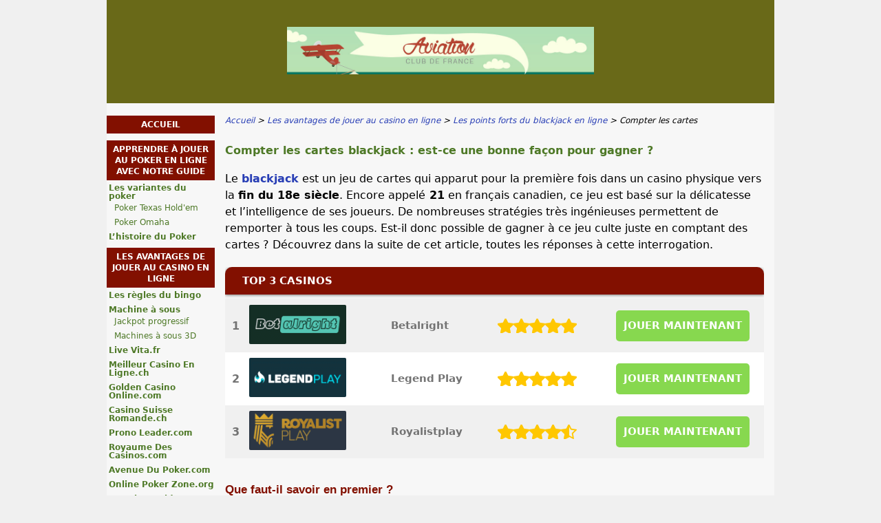

--- FILE ---
content_type: text/html; charset=UTF-8
request_url: https://www.aviationclubdefrance.com/compter-les-cartes-blackjack.html
body_size: 5500
content:
<!DOCTYPE html>
<html lang="fr-FR" xmlns="http://www.w3.org/1999/xhtml">
<head>
 <meta charset="UTF-8">
 <meta name="viewport" content="width=device-width, initial-scale=1">
  
 <title>Compter les cartes blackjack | Augmentez votre taux de retour</title>
 
 <link rel="stylesheet" type="text/css" href="/css/style.css">
 <link rel="stylesheet" type="text/css" href="/css/team-quote.css?cache365=1">
 
  <style>
 :root {
 --topmenu_background_color: #696918;
 --topmenu_text_color: #fff;
 --topmenu_active_background_color: #fff;
 --topmenu_active_text_color: #333;
 --topmenu_hover_background_color: #bbb;
 --topmenu_hover_text_color: #000;
 --system_text_color: #000;
 --system_link_color: #283EB5;
 --system_link_hover_color: #283EB5;
 --system_background_color: #f0f0f0;
 --system_background_image_repeat: no-repeat;
 --header_bg: #696918;
 --header_text_color: #fff;
 --header_height: 150px;
 --h1_color: #4e7927;
 --h2_color: #821000;
 --menu_title_bg: #821000;
 --menu_title_color: #fff;
 --menu_text_color: #4e7927;
 --menu_position: left;
 --menu_width: 157px;
 --main_part_width: 813px;
 --menu_text_hover_color: #283EB5;
 --content_background_color: #f7f7f7;
 --content_background_image_repeat: no-repeat;
 --menu_title_hover_color: #fff;
 --top_list_bg_color: #555;
 --visit_button_bg_color: #87d84f;
 --visit_button_bg_hover_color: #69a83d;
 --main_part_position: right;
 --sticky_banner_background_color: #999;
 --hig_background_image: url('/img/header.jpg');
 --cig_background_image: ;
 --sig_background_image: ;
 }
</style> 
 
 
  <link rel="shortcut icon" href="/favicon.ico" type="image/x-icon">
 <link rel="apple-touch-icon" sizes="152x152" href="/apple-touch-icon.png">
 <link rel="icon" type="image/png" sizes="32x32" href="/favicon-32x32.png">
 <link rel="icon" type="image/png" sizes="16x16" href="/favicon-16x16.png">
   <meta name="description" content="Le comptage des cartes au blackjack est une pratique tr&egrave;s connue. Parfois malvenue dans un casino physique, sur une version en ligne le croupier n'y verra rien.">
  
 <link rel="canonical" href="https://www.aviationclubdefrance.com/compter-les-cartes-blackjack.html">         <link rel="alternate" hreflang="fr-FR" href="https://www.aviationclubdefrance.com/compter-les-cartes-blackjack.html">           <link rel="stylesheet" href="/css/expert-box.css?cache365=1">
</head>
<body class="dv_general ">


<div id="bg" class="boxed">
 <div id="all">
 <div id="container2">
 <div id="container">
 <div id="header" class="h ">
 <picture>
                    <source srcset="/img/header.jpg" width="970" height="150" media="(min-width: 768px)">
                    <img src="/img/header.jpg" loading="eager" fetchpriority="high" decoding="async" width="452" height="69" class="main_banner_image" alt="Main banner logo">
                 </source></picture>
 </div>
 <div id="wrapper">
 <div id="content_main">
 <table cellpadding="0" cellspacing="0">
 <tbody>
 <tr>
 <td>
 <div id="mainc">
                        <div id="breadcrumb">
 <ol id="breadcrumb" vocab="http://schema.org/" typeof="BreadcrumbList">
  <li property="itemListElement" typeof="ListItem">
  <a property="item" typeof="WebPage" href="https://www.aviationclubdefrance.com/">
 <span property="name">Accueil</span>
 </a>
  <meta property="position" content="1">
 </li>
  <li property="itemListElement" typeof="ListItem">
  <a property="item" typeof="WebPage" href="https://www.aviationclubdefrance.com/avantages-de-jouer-casino-en-ligne.html">
 <span property="name">Les avantages de jouer au casino en ligne</span>
 </a>
  <meta property="position" content="2">
 </li>
  <li property="itemListElement" typeof="ListItem">
  <a property="item" typeof="WebPage" href="https://www.aviationclubdefrance.com/blackjack.html">
 <span property="name">Les points forts du blackjack en ligne</span>
 </a>
  <meta property="position" content="3">
 </li>
  <li property="itemListElement" typeof="ListItem">
  <span property="name">Compter les cartes</span>
  <meta property="position" content="4">
 </li>
  </ol>
</div>

                        <h1>Compter les cartes blackjack : est-ce une bonne fa&ccedil;on pour gagner ?</h1>
                        
                        
                        <p>Le <strong><a href="/blackjack.html">blackjack</a></strong> est un jeu de cartes qui apparut pour la premi&egrave;re fois dans un casino physique vers la <strong>fin du 18e si&egrave;cle</strong>. Encore appel&eacute;<strong> 21</strong> en fran&ccedil;ais canadien, ce jeu est bas&eacute; sur la d&eacute;licatesse et l&rsquo;intelligence de ses joueurs. De nombreuses strat&eacute;gies tr&egrave;s ing&eacute;nieuses permettent de remporter &agrave; tous les coups. Est-il donc possible de gagner &agrave; ce jeu culte juste en comptant des cartes ? D&eacute;couvrez dans la suite de cet article, toutes les r&eacute;ponses &agrave; cette interrogation.</p><table cellpadding="0" cellspacing="0" class="top_list1_table rbo-widget rbo-widget-toplist" style="margin:15px 0;"><caption><span>TOP 3 CASINOS</span></caption><tr>
				<td class="no">1</td>
				<td class="img"><a class="rbo-widget rbo-widget-tl" rel="nofollow" href="/go/betalright-casino.html" target="_blank"><picture>
                    <source srcset="/img/casinologo/betalright-casino.gif" width="141" height="57" media="(min-width: 768px)">
                    <img src="/img/casinologo/betalright-casino.gif" loading="eager" fetchpriority="high" decoding="async" width="141" height="56" alt="Betalright casino">
                 </source></picture></a></td>
				<td class="nm">Betalright</td>
				<td class="stars"><div class="starsbg"><div class="starsfg stars50"></div></div></td>
				<td class="v"><a class="rbo-widget rbo-widget-tl" rel="nofollow" href="/go/betalright-casino.html" target="_blank">JOUER MAINTENANT</a></td>
			</tr><tr>
				<td class="no">2</td>
				<td class="img"><a class="rbo-widget rbo-widget-tl" rel="nofollow" href="/go/LegendPlay-Casino.html" target="_blank"><picture>
                    <source srcset="/img/casinologo/LegendPlay-Casino.gif" width="141" height="57" media="(min-width: 768px)">
                    <img src="/img/casinologo/LegendPlay-Casino.gif" loading="lazy" decoding="async" width="141" height="56" alt="LegendPlay Casino">
                 </source></picture></a></td>
				<td class="nm">Legend Play</td>
				<td class="stars"><div class="starsbg"><div class="starsfg stars50"></div></div></td>
				<td class="v"><a class="rbo-widget rbo-widget-tl" rel="nofollow" href="/go/LegendPlay-Casino.html" target="_blank">JOUER MAINTENANT</a></td>
			</tr><tr>
				<td class="no">3</td>
				<td class="img"><a class="rbo-widget rbo-widget-tl" rel="nofollow" href="/go/royalistplay-casino.html" target="_blank"><picture>
                    <source srcset="/img/casinologo/royalistplay-casino.gif" width="141" height="57" media="(min-width: 768px)">
                    <img src="/img/casinologo/royalistplay-casino.gif" loading="lazy" decoding="async" width="141" height="56" alt="Royalistplay casino">
                 </source></picture></a></td>
				<td class="nm">Royalistplay</td>
				<td class="stars"><div class="starsbg"><div class="starsfg stars45"></div></div></td>
				<td class="v"><a class="rbo-widget rbo-widget-tl" rel="nofollow" href="/go/royalistplay-casino.html" target="_blank">JOUER MAINTENANT</a></td>
			</tr></table><h2>Que faut-il savoir en premier ?</h2><div class="imgintxt floatleft "><picture><source srcset="/img/site/compter-les-cartes-blackjack-1.png" width="205" height="115" media="(min-width: 768px)"><img src="/img/site/compter-les-cartes-blackjack-1.png" loading="lazy" decoding="async" width="205" height="115" alt="Compter les cartes blackjack"></source></picture></div><p>Avant de vous lancer dans une quelconque <strong>partie de blackjack payante</strong> au Canada, que ce soit dans un casino terrestre ou sur un site en ligne r&eacute;glement&eacute; par votre province ou territoire, vous devrez avant tout ma&icirc;triser <strong>ses r&egrave;gles de base</strong>. Pour que cet apprentissage soit alors facile et productif, vous allez devoir en apprendre plus sur ce dernier. Ceci passe par une<strong> vaste documentation </strong>qui vous &eacute;claircira davantage sur les principes de ce jeu. Faites au besoin des recherches en ligne, en consultant des sites sp&eacute;cialis&eacute;s canadiens. En outre, prenez part &agrave; des parties gratuites de <a href="https://www.blackjack-france.net/strategies/comptage-cartes/">blackjack en ligne pour s'entra&icirc;ner au comptage</a>. C&rsquo;est ce qui vous permettra de savoir si vous avez r&eacute;ellement retenu ce que vous aviez appris. Une fois que c&rsquo;est fait, vous pouvez alors vous lancer &agrave; la recherche d&rsquo;une <strong>strat&eacute;gie de comptage des cartes</strong>.</p><h2>Comment compter les cartes au blackjack ?</h2><p>Il existe diverses <strong>techniques de comptage des cartes</strong> au blackjack. Vous avez le choix entre la m&eacute;thode <strong>KO</strong>, le <strong>Wong Halves</strong>, les <strong>syst&egrave;mes Om&eacute;ga</strong> et <strong>Hi-Lo</strong>. Cependant, pour des raisons de facilit&eacute; et de praticit&eacute;, nous vous recommandons d&rsquo;adopter le syst&egrave;me dit &laquo; Hi-Lo &raquo;. Simple et tr&egrave;s pratique, il vous aidera &agrave; coup s&ucirc;r &agrave; tirer votre &eacute;pingle du jeu.</p><h3>Que savoir du syst&egrave;me de comptage Hi-Lo ?</h3><p>Avec cette m&eacute;thode, vous saurez facilement <strong>comment compter des cartes au blackjack</strong>. Cette derni&egrave;re repose en effet sur un simple <strong>principe d&rsquo;attribution de valeurs 1, 0 ou -1</strong> aux cartes distribu&eacute;es. Une fois que les cartes ont &eacute;t&eacute; distribu&eacute;es, les <strong>compteurs de cartes</strong> seront remis &agrave; z&eacute;ro. Sur la base de ce principe, vous devrez alors proc&eacute;der comme suit.</p><ul><li>Octroyer le <strong>chiffre positif 1</strong> aux cartes de num&eacute;ros compris entre <strong>2 et 6.</strong></li><li>Donner &agrave; celles de <strong>7 &agrave; 9</strong>, la valeur<strong> 0</strong>.</li><li>Accorder le <strong>point -1</strong> pour toutes celles qui sont des <strong>As</strong> ou encore des <strong>b&ucirc;ches</strong>. En d&rsquo;autres termes, vous devrez attribuer cette valeur aux cartes <strong>10, J, Q, K et As</strong>.</li></ul><p>C&rsquo;est en mettant en pratique toutes ces prescriptions, que vous pourrez esp&eacute;rer repartir avec la mise.</p><h2>Compter des cartes au blackjack pour gagner</h2><p>Au Canada, compter les cartes &agrave; l&rsquo;aide de sa seule m&eacute;moire n&rsquo;est pas ill&eacute;gal. Toutefois, les casinos terrestres canadiens et les plateformes en ligne r&eacute;glement&eacute;es par les provinces et territoires peuvent refuser le service, vous demander de quitter la table ou ajuster les conditions de jeu s&rsquo;ils soup&ccedil;onnent cette pratique. L&rsquo;utilisation de dispositifs &eacute;lectroniques de comptage est interdite. En comptant les cartes, vous pouvez <strong>r&eacute;duire l&rsquo;avantage du casino</strong> et ainsi augmenter vos chances, sans garantie de gain. Pour les amateurs de ce jeu, c&rsquo;est le moment de tenter votre chance en utilisant cette strat&eacute;gie avec discipline.</p><h2>Quelques conseils utiles pour garantir vos gains avec la m&eacute;thode Hi-Lo</h2><p>Pour esp&eacute;rer gagner gros avec la m&eacute;thode Hi-Lo, vous devrez &agrave; tout prix tenir compte de ces recommandations.</p><ul><li>Si le taux des cartes que le croupier distribuera est compos&eacute; d&rsquo;au moins 10 points et d&rsquo;un As, vous devrez <strong>augmenter votre mise</strong>.</li><li>Effectuez des <strong>mises minimes</strong> lorsque vous sentez que c&rsquo;est le croupier qui a l&rsquo;avantage.</li><li>Compter les cartes au blackjack en <strong>m&eacute;morisant les num&eacute;ros des cartes</strong>.</li><li>&Eacute;viter toute pr&eacute;cipitation.</li><li>Faire des parties de blackjack en ligne pour vous habituer.</li></ul><p></p> 
                        
                    </div>
 

  <div id="versions"><a class="ftlinks" href="/">France</a><a class="ftlinks" href="/fi/"></a><a class="ftlinks" href="/sv/"></a><a class="ftlinks" href="/no/"></a></div>
 </td>
 </tr>
 </tbody>
 </table>
 </div>
 <div id="leftpart">
 <div id="hmenu">
 <ul><li><a href="/">Accueil</a></li><li><a href="/apprendre-a-jouer-au-poker.html">Apprendre &agrave; jouer au poker en ligne avec notre guide</a><ul><li><a href="/variantes-du-poker.html">Les variantes du poker</a><ul><li><a href="/poker-texas-holdem.html">Poker Texas Hold'em</a></li><li><a href="/poker-omaha.html">Poker Omaha</a></li></ul></li><li><a href="/histoire-du-poker.html">L&rsquo;histoire du Poker</a></li></ul></li><li><a href="/avantages-de-jouer-casino-en-ligne.html">Les avantages de jouer au casino en ligne</a><ul><li><a href="/regles-du-bingo.html">Les r&egrave;gles du bingo</a></li><li><a href="/bien-choisir-sa-machine-a-sous.html">Machine &agrave; sous</a><ul><li><a href="/jackpot-progressif-des-machines-a-sous.html">Jackpot progressif</a></li><li><a href="/machines-a-sous-3D.html">Machines &agrave; sous 3D</a></li></ul></li><li><a href="/livevita.html">Live Vita.fr</a></li><li><a href="/meilleurcasinoenligne.html">Meilleur Casino En Ligne.ch</a></li><li><a href="/golden-casino-online.html">Golden Casino Online.com</a></li><li><a href="/casinosuisseromande.html">Casino Suisse Romande.ch</a></li><li><a href="/pronoleader.html">Prono Leader.com</a></li><li><a href="/royaumedescasinos.html">Royaume Des Casinos.com</a></li><li><a href="/avenuedupoker.html">Avenue Du Poker.com</a></li><li><a href="/onlinepokerzone.html">Online Poker Zone.org</a></li><li><a href="/le-poker-holdem.html">Le Poker Holdem.com</a></li><li><a href="/jeuxenlignefrancais.html">Jeux En Ligne Fran&ccedil;ais.com</a></li><li><a href="/free-poker-articles.html">Free Poker Articles.com</a></li><li><a href="/blackjack.html">Les points forts du blackjack en ligne</a><ul><li><a href="/compter-les-cartes-blackjack.html">Compter les cartes</a></li></ul></li><li><a href="/casino-roulette.html">Casinos-En-Ligne-Francais.org</a></li></ul></li><li><a href="/casino-en-ligne-francais-legal.html">Casino en ligne canadien l&eacute;gal</a><ul><li><a href="/criteres-choix-casino-en-ligne.html">Les crit&egrave;res de choix</a></li></ul></li><li><a href="/casino-en-ligne-canada.html">Casino en ligne Canada l&eacute;gal</a><ul><li><a href="/top-casino-canada.html">Choisir un casino</a></li></ul></li><li><a href="/ludotheque-tropezia-palace.html">Ludoth&egrave;que Tropezia Palace</a></li><li><a href="/casino-en-ligne-tunisie.html">Casino en ligne Tunisie L&eacute;gal</a></li><li><a href="/casino-moyens-de-paiement.html">Les moyens de paiement dans les casinos en ligne</a></li><li><a href="/casino-en-ligne-luxembourg.html">Casino en ligne Luxembourg l&eacute;gal</a></li><li><a href="/casino-bonus-sans-depot.html">Bonus sans d&eacute;p&ocirc;t</a></li><li><a href="/jouer-a-la-roulette.html">Jouer &agrave; la roulette</a></li></ul>
 </div>
 </div>
 </div>
 </div>
 </div>
 <div id="container_b"></div>
 <div id="footer_new"> 
                <div id="footers">
                    <div class="disclaimer-div">
                                <picture>
                    <source srcset="/footer/images/jeuresponsable-lightbg.png" width="130" height="31.2" media="(min-width: 768px)">
                    <img src="/footer/images/jeuresponsable-lightbg.png" loading="lazy" decoding="async" width="130" height="31" alt="Jeuresponsable lightbg">
                 </source></picture> 
                                
                            </div> 
                </div>
             &copy; www.aviationclubdefrance.com
  &nbsp;&nbsp;&nbsp;<a href="/sitemap.html">Sitemap</a>
 &nbsp;&nbsp;&nbsp;
  
 </div>
 
 </div>
</div>

            <nav class="themenumobile">
                <strong>Menu</strong>
                <ul><li><a href="/">Accueil</a></li><li class="w-m-submenu"><a href="/apprendre-a-jouer-au-poker.html">Apprendre &agrave; jouer au poker en ligne avec notre guide</a><div class="m-submenu" style="display: none;"><ul class="m-submenu-list"><li class="w-m-submenu-inner" style="z-index: 501;"><a class="m-submenu-link" href="/variantes-du-poker.html">Les variantes du poker</a><div class="m-submenu-inner" style="display: none;"><ul class="m-submenu-list"><div class="m-submenu" style="display: none;"><ul class="m-submenu-list"><li class="m-submenu-item"><a class="m-submenu-link" href="/poker-texas-holdem.html">Poker Texas Hold'em</a></li><li class="m-submenu-item"><a class="m-submenu-link" href="/poker-omaha.html">Poker Omaha</a></li></ul></div></ul></div></li><li class="m-submenu-item"><a class="m-submenu-link" href="/histoire-du-poker.html">L&rsquo;histoire du Poker</a></li></ul></div></li><li class="w-m-submenu"><a href="/avantages-de-jouer-casino-en-ligne.html">Les avantages de jouer au casino en ligne</a><div class="m-submenu" style="display: none;"><ul class="m-submenu-list"><li class="m-submenu-item"><a class="m-submenu-link" href="/regles-du-bingo.html">Les r&egrave;gles du bingo</a></li><li class="w-m-submenu-inner" style="z-index: 501;"><a class="m-submenu-link" href="/bien-choisir-sa-machine-a-sous.html">Machine &agrave; sous</a><div class="m-submenu-inner" style="display: none;"><ul class="m-submenu-list"><div class="m-submenu" style="display: none;"><ul class="m-submenu-list"><li class="m-submenu-item"><a class="m-submenu-link" href="/jackpot-progressif-des-machines-a-sous.html">Jackpot progressif</a></li><li class="m-submenu-item"><a class="m-submenu-link" href="/machines-a-sous-3D.html">Machines &agrave; sous 3D</a></li></ul></div></ul></div></li><li class="m-submenu-item"><a class="m-submenu-link" href="/livevita.html">Live Vita.fr</a></li><li class="m-submenu-item"><a class="m-submenu-link" href="/meilleurcasinoenligne.html">Meilleur Casino En Ligne.ch</a></li><li class="m-submenu-item"><a class="m-submenu-link" href="/golden-casino-online.html">Golden Casino Online.com</a></li><li class="m-submenu-item"><a class="m-submenu-link" href="/casinosuisseromande.html">Casino Suisse Romande.ch</a></li><li class="m-submenu-item"><a class="m-submenu-link" href="/pronoleader.html">Prono Leader.com</a></li><li class="m-submenu-item"><a class="m-submenu-link" href="/royaumedescasinos.html">Royaume Des Casinos.com</a></li><li class="m-submenu-item"><a class="m-submenu-link" href="/avenuedupoker.html">Avenue Du Poker.com</a></li><li class="m-submenu-item"><a class="m-submenu-link" href="/onlinepokerzone.html">Online Poker Zone.org</a></li><li class="m-submenu-item"><a class="m-submenu-link" href="/le-poker-holdem.html">Le Poker Holdem.com</a></li><li class="m-submenu-item"><a class="m-submenu-link" href="/jeuxenlignefrancais.html">Jeux En Ligne Fran&ccedil;ais.com</a></li><li class="m-submenu-item"><a class="m-submenu-link" href="/free-poker-articles.html">Free Poker Articles.com</a></li><li class="w-m-submenu-inner" style="z-index: 501;"><a class="m-submenu-link" href="/blackjack.html">Les points forts du blackjack en ligne</a><div class="m-submenu-inner" style="display: none;"><ul class="m-submenu-list"><div class="m-submenu" style="display: none;"><ul class="m-submenu-list"><li class="m-submenu-item"><a class="m-submenu-link" href="/compter-les-cartes-blackjack.html">Compter les cartes</a></li></ul></div></ul></div></li><li class="m-submenu-item"><a class="m-submenu-link" href="/casino-roulette.html">Casinos-En-Ligne-Francais.org</a></li></ul></div></li><li class="w-m-submenu"><a href="/casino-en-ligne-francais-legal.html">Casino en ligne canadien l&eacute;gal</a><div class="m-submenu" style="display: none;"><ul class="m-submenu-list"><li class="m-submenu-item"><a class="m-submenu-link" href="/criteres-choix-casino-en-ligne.html">Les crit&egrave;res de choix</a></li></ul></div></li><li class="w-m-submenu"><a href="/casino-en-ligne-canada.html">Casino en ligne Canada l&eacute;gal</a><div class="m-submenu" style="display: none;"><ul class="m-submenu-list"><li class="m-submenu-item"><a class="m-submenu-link" href="/top-casino-canada.html">Choisir un casino</a></li></ul></div></li><li><a href="/ludotheque-tropezia-palace.html">Ludoth&egrave;que Tropezia Palace</a></li><li><a href="/casino-en-ligne-tunisie.html">Casino en ligne Tunisie L&eacute;gal</a></li><li><a href="/casino-moyens-de-paiement.html">Les moyens de paiement dans les casinos en ligne</a></li><li><a href="/casino-en-ligne-luxembourg.html">Casino en ligne Luxembourg l&eacute;gal</a></li><li><a href="/casino-bonus-sans-depot.html">Bonus sans d&eacute;p&ocirc;t</a></li><li><a href="/jouer-a-la-roulette.html">Jouer &agrave; la roulette</a></li></ul>
            </nav>
            <a href="#" class="escape-mobile-menu"></a>
        
<script src="/js/awp-delayscripts-v3.min.js" defer></script>
<script src="/js/jquery-4.0.0-beta.2.min.js" defer></script>
<script src="/js/respond.js" defer></script>
<script>
 document.addEventListener('DOMContentLoaded', (event) => {
 $('nav').on('change', 'select', function () {
 window.location = $(this).find('option:selected').val();
 });
 });
</script>

<script type="speculationrules">{"prerender":[{"source":"document","where":{"and":[{"href_matches":"/*"},{"not":{"href_matches":["*?p=mc*"]}},{"not":{"selector_matches":"a[rel=nofollow]"}}]},"eagerness":"moderate"}]}</script>
<script defer src="https://static.cloudflareinsights.com/beacon.min.js/vcd15cbe7772f49c399c6a5babf22c1241717689176015" integrity="sha512-ZpsOmlRQV6y907TI0dKBHq9Md29nnaEIPlkf84rnaERnq6zvWvPUqr2ft8M1aS28oN72PdrCzSjY4U6VaAw1EQ==" data-cf-beacon='{"version":"2024.11.0","token":"368c2923f37d4522be26a96b08c7dbc1","r":1,"server_timing":{"name":{"cfCacheStatus":true,"cfEdge":true,"cfExtPri":true,"cfL4":true,"cfOrigin":true,"cfSpeedBrain":true},"location_startswith":null}}' crossorigin="anonymous"></script>
</body>
<!-- page ready --></html>
